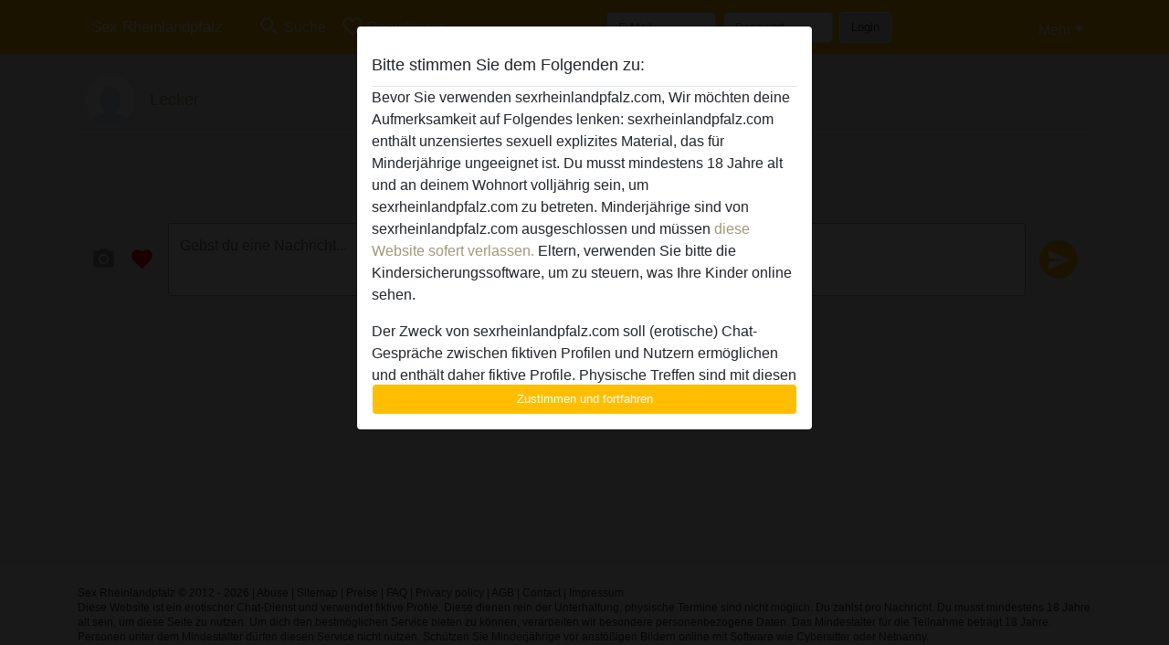

--- FILE ---
content_type: text/html; charset=UTF-8
request_url: https://sexrheinlandpfalz.com/chat/conversation/v2?uid=1796229
body_size: 8477
content:
<!DOCTYPE html><html lang="de"><head><meta http-equiv="Content-Type" content="text/html; charset=utf-8" /><meta name="language" content="de" /><meta name="viewport" content="width=device-width, initial-scale=1, maximum-scale=5"><meta name="apple-mobile-web-app-capable" content="yes" /><meta name="mobile-web-app-capable" content="yes"><meta name="robots" content="noindex,nofollow" /><link rel="icon" href="/media/12-favicongeneral.png" type="image/x-icon" /><link rel="shortcut icon" href="/media/12-favicongeneral.png" type="image/x-icon" /><meta name="title" content="Lecker - Sex Rheinlandpfalz" /><meta name="csrf-param" content="_csrf"><meta name="csrf-token" content="HJBqqZGKHIrCxFhBrrhTYd3JjOjt7VzXw3AfHTmeePJl-yLF8-lewJ2zdXbs2RE-s5br0YODFaGmPEBzUO4xkA=="><title>Lecker - Sex Rheinlandpfalz</title><script type="text/javascript">window.dataLayer = [[]];</script><!-- Global site tag (gtag.js) - Google Analytics --><script async src="https://www.googletagmanager.com/gtag/js?id=G-H8BHVNK4V4"></script><script>
  window.dataLayer = window.dataLayer || [];
  function gtag(){dataLayer.push(arguments);}
  gtag('js', new Date());

  gtag('config', 'G-H8BHVNK4V4');
</script><link href="/css/runtime/5775_5.1.3.1.min.css?v=1740622100" rel="stylesheet">
<link href="/css/bundle.min.css?v=1755867529" rel="stylesheet"></head><body class="d-flex flex-column vh-100 box-bg"><div id="splash-modal" class="modal fade" tabindex="-1" aria-hidden="true"><div class="modal-dialog"><div class="modal-content"><div class="modal-body"><div class="modal-header" style="padding-left: 0; padding-bottom: 0.25rem;"><h5>Bitte stimmen Sie dem Folgenden zu:</h5></div><div class="overflow-scroll" style="height: 325px"><p>Bevor Sie verwenden sexrheinlandpfalz.com, Wir möchten deine Aufmerksamkeit auf Folgendes lenken: sexrheinlandpfalz.com enthält unzensiertes sexuell explizites Material, das für Minderjährige ungeeignet ist. Du musst mindestens 18 Jahre alt und an deinem Wohnort volljährig sein, um sexrheinlandpfalz.com zu betreten. Minderjährige sind von sexrheinlandpfalz.com ausgeschlossen und müssen <a href="https://google.com">diese Website sofert verlassen.</a> Eltern, verwenden Sie bitte die Kindersicherungssoftware, um zu steuern, was Ihre Kinder online sehen.</p><p>Der Zweck von sexrheinlandpfalz.com soll (erotische) Chat-Gespräche zwischen fiktiven Profilen und Nutzern ermöglichen und enthält daher fiktive Profile. Physische Treffen sind mit diesen fiktiven Profilen nicht möglich. Echte Benutzer können auch auf der Website gefunden werden. Weitere Informationen zum Erkennen von fiktiven Profilen findest du in den <a href="/site/page?view=faq">FAQ</a>.</p><p>Du erklärt, dass die folgenden Tatsachen zutreffend sind:
  <ul><li>Ich bin mindestens 18 Jahre alt und an meinem Wohnort volljährig.</li><li>Ich werde kein Material von sexrheinlandpfalz.com weitergeben.</li><li>Ich werde Minderjährigen keinen Zugang zu sexrheinlandpfalz.com oder darin enthaltenen Materialien gestatten.</li><li>Jegliches Material, das ich von sexrheinlandpfalz.com ansehe oder herunterlade, ist für meinen persönlichen Gebrauch und ich werde es keinem Minderjährigen zeigen.</li><li>Ich wurde von den Lieferanten dieses Materials nicht kontaktiert und entscheide mich bereitwillig, es anzuzeigen oder herunterzuladen.</li><li>Ich erkenne an, dass sexrheinlandpfalz.com Fantasieprofile umfasst, die von der Website erstellt und betrieben werden und mit mir zu Werbe- und anderen Zwecken kommunizieren können.</li><li>Ich erkenne an, dass Personen, die auf Fotos auf der Zielseite oder in Fantasieprofilen erscheinen, möglicherweise keine tatsächlichen Mitglieder von sexrheinlandpfalz.com sind und dass bestimmte Daten nur zu Illustrationszwecken bereitgestellt werden.</li><li>Ich erkenne an, dass sexrheinlandpfalz.com nicht nach dem Hintergrund seiner Mitglieder fragt und die Website nicht anderweitig versucht, die Richtigkeit der Aussagen ihrer Mitglieder zu überprüfen.</li></ul></p></div><button class="btn btn-primary form-control" data-bs-dismiss="modal">Zustimmen und fortfahren</button></div></div></div></div><div class="modal-backdrop pre show"></div><div id="header-img"></div><header class="navbar sticky-top navbar-expand-md header-image navbar-default navbar-dark" data-context="navigation"><nav class="container-lg"><button class="navbar-toggler" type="button" data-bs-toggle="collapse" data-bs-target="#navbarSupportedContent" aria-controls="navbarSupportedContent" aria-expanded="false" aria-label="Toggle navigation"
        onclick="$('.navbar-collapse#navbarUser').collapse('hide');"
        ><span class="navbar-toggler-icon"></span></button><a href="/" class="navbar-brand me-auto"><span id="logo-img">Sex Rheinlandpfalz</span></a><div class="collapse navbar-collapse w-100" id="navbarSupportedContent"><form id="login-mobile-form" class="d-md-none" action="/user/credentials/form" method="post" style="text-align: right;"><input type="hidden" name="_csrf" value="HJBqqZGKHIrCxFhBrrhTYd3JjOjt7VzXw3AfHTmeePJl-yLF8-lewJ2zdXbs2RE-s5br0YODFaGmPEBzUO4xkA=="><div class="field-loginform-email required" data-context="input-fields"><input type="email" id="loginform-email" class="form-control" name="LoginForm[email]" placeholder="E-Mail" required autocomplete="username" aria-required="true"></div><div class="field-loginform-password required" data-context="input-fields"><input type="password" id="loginform-password" class="form-control" name="LoginForm[password]" placeholder="Passwort" required autocomplete="current-password" aria-required="true"></div><div class="field-loginform-submit"><button type="submit" class="btn btn-login form-control" name="login-button" data-context="btn-login">Login</button></div></form><ul id="main-nav" class="navbar-nav nav"><li class="nav-item" aria-label="Toggle search" onclick="$(&#039;.navbar-collapse#navbarSupportedContent,.navbar-collapse#navbarUser&#039;).collapse(&#039;hide&#039;); var myCollapse = document.getElementById(&#039;navSearch&#039;);
            myCollapse &amp;&amp; bootstrap.Collapse.getOrCreateInstance(myCollapse).toggle(); var searchBox = document.getElementById(&#039;search-box&#039;); searchBox &amp;&amp; bootstrap.Collapse.getOrCreateInstance(searchBox).toggle();"><a class="nav-link" href="#"><i class="material-icons">search</i><span>Suche</span></a></li><li class="nav-item"><a class="nav-link" href="/registrieren"><i class="material-icons">favorite_border</i><span>Registrieren</span></a></li><li class="d-none d-md-block d-lg-none nav-item"><a class="nav-link" href="/user/credentials/form"><i class="material-icons">login</i><span>Login</span></a></li><li class="d-md-none nav-item"><a class="nav-link" href="/user/credentials/request-reset"><i class="material-icons">vpn_key</i><span>Passwort vergessen</span></a></li><li class="d-md-none nav-item"><a class="nav-link" href="/contact"><i class="material-icons">contact_mail</i><span>Kontaktiere uns</span></a></li></ul><form id="login-form-desktop" class="ms-auto d-none d-lg-flex" action="/user/credentials/form" method="post" style="text-align: right;"><input type="hidden" name="_csrf" value="HJBqqZGKHIrCxFhBrrhTYd3JjOjt7VzXw3AfHTmeePJl-yLF8-lewJ2zdXbs2RE-s5br0YODFaGmPEBzUO4xkA=="><div class="field-loginform-desktop-email required" data-context="input-fields"><input type="email" id="loginform-desktop-email" class="form-control" name="LoginForm[email]" placeholder="E-Mail" required autocomplete="username" aria-required="true"></div><div class="field-loginform-desktop-password required" data-context="input-fields"><input type="password" id="loginform-desktop-password" class="form-control" name="LoginForm[password]" placeholder="Passwort" required autocomplete="current-password" aria-required="true"></div><button type="submit" class="btn btn-login btn-block" name="login-button" data-context="btn-login">Login</button></form><ul id="w1" class="navbar-nav ms-auto nav"><li class="dropdown nav-item"><a id="navbarDropdownGuests" class="dropdown-toggle nav-link dropdown-toggle nav-link" href="#" role="button" data-toggle="dropstart" aria-expanded="false" aria-haspopup="true" data-bs-toggle="dropdown" aria-expanded="false">Mehr</a><div id="w2" class="dropdown-menu-end dropdown-menu"><a class="dropdown-item" href="/user/credentials/form"><i class="material-icons">login</i> Login</a><a class="dropdown-item" href="/user/credentials/request-reset"><i class="material-icons">vpn_key</i>  Passwort vergessen</a><a class="dropdown-item" href="/contact"><i class="material-icons">contact_mail</i> Kontaktiere uns</a></div></li></ul></div></nav></header><div class="stick-to-nav"><div class="container-lg collapse" id="navSearch"><div class="box mb-0 mt-2"><form id="nav-search" action="/suchergebnisse" method="GET" role="form"><div class="row"><div class="form-group col-lg-6 form-check mt-2 field-search-genders"><label class="form-label">Wen möchtest du finden?</label><input type="hidden" name="Search[genders]" value=""><div id="search-genders"><input type="checkbox" id="i0" class="btn-check" name="Search[genders][]" value="male"><label class="btn btn-outline-secondary" for="i0">Mann</label><input type="checkbox" id="i1" class="btn-check" name="Search[genders][]" value="female" checked><label class="btn btn-outline-secondary" for="i1">Frau</label><input type="checkbox" id="i2" class="btn-check" name="Search[genders][]" value="couple"><label class="btn btn-outline-secondary" for="i2">Paar</label><input type="checkbox" id="i3" class="btn-check" name="Search[genders][]" value="shemale"><label class="btn btn-outline-secondary" for="i3">Shemale</label><div class="invalid-feedback"></div></div><div class="invalid-feedback"></div></div><div class="form-group col-lg-6 form-check mt-2 field-search-agegroups"><label class="form-label">Welches Alter?</label><input type="hidden" name="Search[agegroups]" value=""><div id="search-agegroups"><input type="checkbox" id="i4" class="btn-check" name="Search[agegroups][]" value="18-25"><label class="btn btn-outline-secondary" for="i4">18-25</label><input type="checkbox" id="i5" class="btn-check" name="Search[agegroups][]" value="26-35"><label class="btn btn-outline-secondary" for="i5">26-35</label><input type="checkbox" id="i6" class="btn-check" name="Search[agegroups][]" value="36-54"><label class="btn btn-outline-secondary" for="i6">36-54</label><input type="checkbox" id="i7" class="btn-check" name="Search[agegroups][]" value="55+"><label class="btn btn-outline-secondary" for="i7">55+</label><div class="invalid-feedback"></div></div><div class="invalid-feedback"></div></div></div><div class="row mb-3"><div class="col-6 form-group field-nav-search-province"><label class="form-label" for="nav-search-province">in welchem Bundesland?</label><select id="nav-search-province" class="form-select" name="Search[province]"><option value="">Alle</option><option value="DE">Deutschland</option><optgroup label="Deutschland"><option value="DE-BB">Brandenburg</option><option value="DE-BE">Berlin</option><option value="DE-BW">Baden-Württemberg</option><option value="DE-BY">Bayern</option><option value="DE-HB">Bremen</option><option value="DE-HE">Hessen</option><option value="DE-HH">Hamburg</option><option value="DE-MV">Mecklenburg-Vorpommern</option><option value="DE-NI">Niedersachsen</option><option value="DE-NW">Nordrhein-Westfalen</option><option value="DE-RP">Rheinland-Pfalz</option><option value="DE-SH">Schleswig-Holstein</option><option value="DE-SL">Saarland</option><option value="DE-SN">Sachsen</option><option value="DE-ST">Sachsen-Anhalt</option><option value="DE-TH">Thüringen</option></optgroup></select><div class="invalid-feedback"></div></div><div class="col-6 form-group field-nav-search-town"><label class="form-label" for="nav-search-town">Welche Stadt?</label><select id="nav-search-town" class="form-select" name="Search[town]"><option value="">Alle</option><option value="Aalsmeer">Aalsmeer</option><option value="Alkmaar">Alkmaar</option><option value="Amstelveen">Amstelveen</option><option value="Amsterdam">Amsterdam</option><option value="Anna Paulowna">Anna Paulowna</option><option value="Badhoevendorp">Badhoevendorp</option><option value="Bergen">Bergen</option><option value="Beverwijk">Beverwijk</option><option value="Blaricum">Blaricum</option><option value="Bloemendaal">Bloemendaal</option><option value="Bussum">Bussum</option><option value="Castricum">Castricum</option><option value="Den Helder">Den Helder</option><option value="Diemen">Diemen</option><option value="Edam">Edam</option><option value="Enkhuizen">Enkhuizen</option><option value="Haarlem">Haarlem</option><option value="Heemskerk">Heemskerk</option><option value="Heemstede">Heemstede</option><option value="Heerhugowaard">Heerhugowaard</option><option value="Heiloo">Heiloo</option><option value="Hilversum">Hilversum</option><option value="Hoofddorp">Hoofddorp</option><option value="Hoorn">Hoorn</option><option value="Huizen">Huizen</option><option value="Julianadorp">Julianadorp</option><option value="Landsmeer">Landsmeer</option><option value="Langedijk">Langedijk</option><option value="Laren">Laren</option><option value="Medemblik">Medemblik</option><option value="Middenbeemster">Middenbeemster</option><option value="Monnickendam">Monnickendam</option><option value="Naarden">Naarden</option><option value="Nieuw-Vennep">Nieuw-Vennep</option><option value="Oostzaan">Oostzaan</option><option value="Opmeer">Opmeer</option><option value="Ouderkerk aan de Amstel">Ouderkerk aan de Amstel</option><option value="Oudorp">Oudorp</option><option value="Purmerend">Purmerend</option><option value="Rozenburg">Rozenburg</option><option value="Schagen">Schagen</option><option value="Texel">Texel</option><option value="Uitgeest">Uitgeest</option><option value="Uithoorn">Uithoorn</option><option value="Velsen">Velsen</option><option value="Volendam">Volendam</option><option value="Weesp">Weesp</option><option value="Wormer">Wormer</option><option value="Zaanstad">Zaanstad</option><option value="Zandvoort">Zandvoort</option><option value="Zwanenburg">Zwanenburg</option></select><div class="invalid-feedback"></div></div></div><div class="row"><div class="col-lg-6"><div class="col-12 field-nav-search-online"><div class="form-check form-switch"><input type="hidden" name="Search[online]" value="0"><input type="checkbox" id="nav-search-online" class="form-check-input" name="Search[online]" value="1" role="switch"><label class="form-check-label" for="nav-search-online">Nur online?</label><div class="invalid-feedback"></div></div></div><div class="col-12 field-nav-search-picture-only"><div class="form-check form-switch"><input type="hidden" name="Search[pictureOnly]" value="0"><input type="checkbox" id="nav-search-picture-only" class="form-check-input" name="Search[pictureOnly]" value="1" role="switch"><label class="form-check-label" for="nav-search-picture-only">Nur Foto?</label><div class="invalid-feedback"></div></div></div></div><div class="col-lg-6 field-nav-search-nickname"><label class="form-label" for="nav-search-nickname">Oder nach Benutzername suchen</label><input type="text" id="nav-search-nickname" class="form-control" name="Search[nickname]"><div class="invalid-feedback"></div></div></div><button type="submit" class="form-control btn btn-lg btn-primary mt-3" data-context="btn-primary"><i class="material-icons">search</i> Jetzt finden!</button></form></div></div></div><main class="container-lg d-flex flex-column h-80" id="wrap"><div class="pswp-gallery d-none" id="profile_pictures"></div><script type="module">import PhotoSwipeLightbox from '/plugins/photoswipe/photoswipe-lightbox.esm.min.js';
                const profile_pictures_items = [];
                const PhotoSwipe_profile_pictures = new PhotoSwipeLightbox({
                    gallery: '#profile_pictures',
                    children: 'a',
                    pswpModule: () => import('/plugins/photoswipe/photoswipe.esm.min.js')
                });
                PhotoSwipe_profile_pictures.init();
                ready(function(){
                    $('.profile_pictures a[data-index]').on('click',function(){
                        PhotoSwipe_profile_pictures.loadAndOpen(+$(this).attr('data-index'));
                        return false;
                    });
                    $('.profile_pictures a[data-id]').on('click',function(){
                        var id = parseInt(+$(this).attr('data-id'),10);
                        var index = 0;
                        for(var item of profile_pictures_items){
                            if(item.id === id){
                            break;
                            }
                            index++;
                        }
                        PhotoSwipe_profile_pictures.loadAndOpen(index);
                        return false;
                    });
                });
              </script><div class="pswp-gallery d-none" id="history"></div><script type="module">import PhotoSwipeLightbox from '/plugins/photoswipe/photoswipe-lightbox.esm.min.js';
                const history_items = [];
                const PhotoSwipe_history = new PhotoSwipeLightbox({
                    gallery: '#history',
                    children: 'a',
                    pswpModule: () => import('/plugins/photoswipe/photoswipe.esm.min.js')
                });
                PhotoSwipe_history.init();
                ready(function(){
                    $('.history a[data-index]').on('click',function(){
                        PhotoSwipe_history.loadAndOpen(+$(this).attr('data-index'));
                        return false;
                    });
                    $('.history a[data-id]').on('click',function(){
                        var id = parseInt(+$(this).attr('data-id'),10);
                        var index = 0;
                        for(var item of history_items){
                            if(item.id === id){
                            break;
                            }
                            index++;
                        }
                        PhotoSwipe_history.loadAndOpen(index);
                        return false;
                    });
                });
              </script><div class="box sm-expanded d-flex flex-column h-100" data-context="chat"><div class="conversation-header pt-md-0 pt-2"><div class="media d-flex"><div class="media-left profile_pictures" style="position: relative"><a data-index="0"><span class="profile-avatar round" style="background-image: url(https://sexrheinlandpfalz.com/images/no-picture/360/male_no_picture.png)"></span></a></div><div class="flex-grow-1 ms-3 half-pad "><div class="d-flex"><a href="/deutschland/rheinland-pfalz/1796229-58-lecker"><h5>Lecker</h5></a><div class="options d-flex history"></div></div></div></div></div><div id="history" class="history mb-auto d-flex flex-column-reverse"><div class="empty"><div class="centered date" style="margin-bottom: 15px;">Keine Nachrichten gefunden</div></div></div><div id="interact"><form id="send-message" action="/chat/send/message?referrer=1&amp;id=1796229" method="post" role="form" enctype="multipart/form-data"><input type="hidden" name="_csrf" value="HJBqqZGKHIrCxFhBrrhTYd3JjOjt7VzXw3AfHTmeePJl-yLF8-lewJ2zdXbs2RE-s5br0YODFaGmPEBzUO4xkA=="><div class="interact-options icons dropup"
      data-gift-confirm="Sendest du {gift-name} für {cost} Credits?" id="options"><i id="send-picture" class="material-icons" data-url="/chat/send/picture?id=1796229">camera_alt</i><i class="material-icons flirt" id="send-flirt"
        data-url="/chat/send/flirt?id=1796229&referrer=1">favorite</i></div><div class="interact-options icons" id="show-options" style="display: none"><i class="material-icons">keyboard_arrow_right</i></div><div class="interact-options flex-grow-1" id="message"><textarea id="messagecontent-content" class="message interact" name="MessageContent[content]" maxlength="500" minlength="2" placeholder="Gebst du eine Nachricht..." required="" aria-required="true"></textarea></div><div class="interact-options send icons"><button type="submit"><i class="material-icons">send</i></button></div></form></div></div></div><div id="send-picture-modal" class="modal fade" tabindex="-1" aria-hidden="true" aria-labelledby="send-picture-modal-label"><div class="modal-dialog modal-lg modal-dialog-centered"><div class="modal-content"><div class="modal-header"><h5 id="send-picture-modal-label" class="modal-title"></h5><button type="button" class="btn-close" data-bs-dismiss="modal" aria-label="Schließen"></button></div><div class="modal-body"><input type="file" name="_upload" id="message-picture" accept="image/*" style="display: none" /><img id="send-picture-img" /><form class="d-flex" method="POST" id="send-picture-form" action="/chat/send/picture?referrer=1&id=1796229"><input type="hidden" name="Message[typeValue]" id="message-type-value" /><textarea class="interact" name="MessageContent[content]"
    placeholder="Fügst du dem Bild eine Nachricht hinzu..."></textarea><div class="interact-options send icons"><button type="submit"><i class="material-icons">send</i></button></div></form></div></div></div></div></main><footer id="footer" class="footer mt-auto d-sm-none d-md-block collapse"><div class="container-lg" id="text"><div style="padding-top: 0.5rem"><a href="/">Sex Rheinlandpfalz &copy; 2012 - 2026</a> |
            <a href="/site/page?view=abuse">Abuse</a> |
            <a href="/sitemap.xml">Sitemap</a> |
            <a href="/site/page?view=prices">Preise</a> |
            <a href="/site/page?view=faq">FAQ</a> |
            <a href="/privacy-policy">Privacy policy</a> |
            <a href="/terms-conditions">AGB</a> |
                        <a href="/contact">Contact</a>                          | <a href="/site/page?view=impressum">Impressum</a><div>Diese Website ist ein erotischer Chat-Dienst und verwendet fiktive Profile. Diese dienen rein der Unterhaltung, physische Termine sind nicht möglich. Du zahlst pro Nachricht. Du musst mindestens 18 Jahre alt sein, um diese Seite zu nutzen. Um dich den bestmöglichen Service bieten zu können, verarbeiten wir besondere personenbezogene Daten. Das Mindestalter für die Teilnahme beträgt 18 Jahre. Personen unter dem Mindestalter dürfen diesen Service nicht nutzen. Schützen Sie Minderjährige vor anstößigen Bildern online mit Software wie Cybersitter oder Netnanny.                    </div></div></div></footer><script>
            function ready(func){
                if(window.addEventListener){
                    window.addEventListener('load', func)
                }else{
                    window.attachEvent('onload', func)
                }
            }
        </script><script src="/js/bundle.js?v=1755867522" defer="defer"></script>
<script>ready(function(){ $('#send-message').yiiActiveForm([], {"errorSummary":".alert.alert-danger","errorCssClass":"is-invalid","successCssClass":"is-valid","validationStateOn":"input"}); });

ready(function(){
var pictureUrl;
$('#send-picture').on('click',function(){
  if($(this).attr('data-url')){
    window.location = $(this).attr('data-url');
  }else{
    $('input#message-picture').click();
  }
});
function showModal(){
  $('img#send-picture-img').attr('src',pictureUrl);
  var modal = new bootstrap.Modal(document.getElementById('send-picture-modal'), {
    keyboard: false
  });
  modal.show();
  $('div#send-picture-modal textarea').val($('textarea#messagecontent-content').val());
}
var expanded = false;
$('textarea#messagecontent-content').on('focus',function(){
  if($(window).width() < 600 && !expanded){
    $('div#options').hide();
    $('div#show-options').show();
    expanded = true;
  }
});
$('textarea#messagecontent-content').on('focusout',function(){
    if(expanded){
      $('div#options').show();
      $('div#show-options').hide();
      expanded = false;
    }
});

$('div#send-picture-modal').on('hidden.bs.modal',function(){
  history.replaceState(null, null, ' ');
  $('input#message-picture').val(null);
  $('form#send-picture-form textarea').val(null);
});
$('input#message-picture').on('change',function() {
  var formData = new FormData();
  formData.append('UserPicture[_upload]',this.files[0]);
  $.ajax({
    url: '/user/picture/send',
    type: 'POST',
    cache: false,
    contentType: false,
    processData: false,
    data: formData,
    success: function(data){
      if(!data.error){
        $('input#message-type-value').val(data.id);
        pictureUrl = data.large;
        showModal();
      }else{
        window.alert(data.error);
      }
    },
    error: function(){
      window.alert('Something went wrong, we are working on it.');
    }
  });
});
$('#send-flirt').on('click',function(){
  if(window.confirm('Einen Flirt an Lecker senden?')){
    window.location = $(this).attr('data-url');
  }
});
$('#send-picture-modal button[type=submit]').on('click',function(event){
  event.preventDefault();
  event.stopPropagation();
  if($(this).parents('div.modal').length == 1 || $('form#send-picture-form textarea')[0].checkValidity()){
    $(this).attr('disabled','disabled');
    $(this).find('i').css('background-color','unset');
    var form = $(this).parents('form');
    form.submit();
  }
});
$('form#send-message button[type=submit]').on('click',function(event){
  event.preventDefault();
  event.stopPropagation();
  if($('form#send-message textarea')[0].checkValidity()){
    $(this).attr('disabled','disabled');
    $(this).find('i').css('background-color','unset');
    var form = $(this).parents('form');
    form.submit();
  }else{
    $('form#send-message textarea')[0].reportValidity();
  }
});
$('a.dropdown-item[data-url][data-name][data-cost]').on('click',function(){
  var text = $(this).parents('div.interact-options').attr('data-gift-confirm').replace('{gift-name}',$(this).attr('data-name')).replace('{cost}',$(this).attr('data-cost'));
  if(window.confirm(text)){
    window.location = $(this).attr('data-url');
  }
});

});


  ready(function(){
    var splash = new bootstrap.Modal(document.getElementById('splash-modal'), {
        keyboard: false,
        backdrop: 'static'
      });
      splash.show();
      $('#splash-modal button').on('click',function(){
        $('.modal-backdrop.pre').remove();
      });
  });

ready(function(){ $('#login-mobile-form').yiiActiveForm([{"id":"loginform-email","name":"email","container":".field-loginform-email","input":"#loginform-email","error":".invalid-feedback","validate":function (attribute, value, messages, deferred, $form) {yii.validation.required(value, messages, {"message":"Bitte gib deine E-Mail-Adresse ein"});}},{"id":"loginform-password","name":"password","container":".field-loginform-password","input":"#loginform-password","error":".invalid-feedback","validate":function (attribute, value, messages, deferred, $form) {yii.validation.required(value, messages, {"message":"Bitte gib dein Passwort ein"});}}], {"errorSummary":".alert.alert-danger","validateOnSubmit":false,"errorCssClass":"is-invalid","successCssClass":"is-valid","validationStateOn":"input"}); });
ready(function(){ $('#login-form-desktop').yiiActiveForm([{"id":"loginform-desktop-email","name":"email","container":".field-loginform-desktop-email","input":"#loginform-desktop-email","error":".invalid-feedback","validate":function (attribute, value, messages, deferred, $form) {yii.validation.required(value, messages, {"message":"Bitte gib deine E-Mail-Adresse ein"});}},{"id":"loginform-desktop-password","name":"password","container":".field-loginform-desktop-password","input":"#loginform-desktop-password","error":".invalid-feedback","validate":function (attribute, value, messages, deferred, $form) {yii.validation.required(value, messages, {"message":"Bitte gib dein Passwort ein"});}}], {"errorSummary":".alert.alert-danger","validateOnSubmit":false,"errorCssClass":"is-invalid","successCssClass":"is-valid","validationStateOn":"input"}); });
ready(function(){ jQuery('form#nav-search select#nav-search-province').townUpdate({"townSelector":"form#nav-search select#nav-search-town"});});
ready(function(){ $('#nav-search').yiiActiveForm([], {"errorSummary":".alert.alert-danger","errorCssClass":"is-invalid","successCssClass":"is-valid","validationStateOn":"input"}); });</script></body></html>